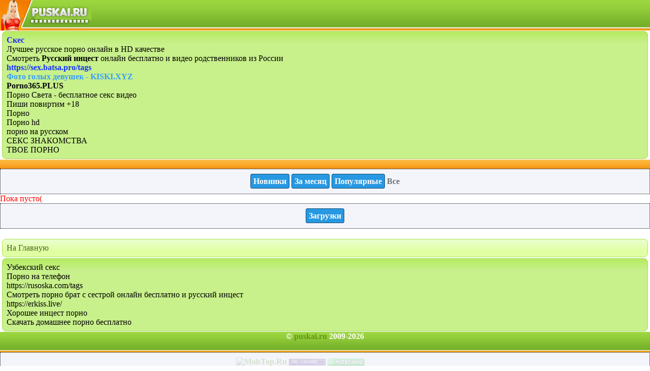

--- FILE ---
content_type: text/html; charset=UTF-8
request_url: https://puskai.ru/sz/dir/muzyka/russkij-pop/p-3/10000
body_size: 3794
content:











  <!DOCTYPE html>
<html lang="ru">
<head>
<meta http-equiv="X-UA-Compatible" content="IE=edge"/>
<meta charset="utf-8"/>
<meta name="viewport" content="width=device-width, initial-scale=1.0"/>
<title></title>
<meta name="description" content="."/>
<meta name="keywords" content="Бесплатные загрузки, загрузки, мобильные фильмы, музыка, сервисы, картинки, загрузки для android, поиск музыки, обновления, смартфон, эротика, игры, android" />
<meta property="og:url" content="https://www.puskai.ru"/>
<meta property="og:type" content="website"/>
<meta property="og:title" content=""/>
<meta name="yandex-verification" content="ada7eb11d0ceb680" />
<link rel="shortcut icon" href="/favicon.ico" type="image/x-icon"/><style type="text/css">
html,body{color:#6f7070;background:#fff;/*min-width:400px;*/margin:0;padding:0;border:0;font-size:100%;font:inherit;vertical-align:middle;}
img{vertical-align:middle;}
.logo{background:#fba400 url(//www.puskai.ru/img/headd.gif);background-repeat:repeat-x;height:60px;}
.copy{background:#fba400 url(//www.puskai.ru/img/cop.gif);background-repeat:repeat-x;height:40px;color:#fff;font-weight:bold;}
.title{padding:8px;font-weight:bold;color:#ffffff;border-top:1px solid #ffcb6e;border-bottom:1px solid #df7c02;background:#f28703 url(//www.puskai.ru/img/title.gif) repeat-x 50% top;}
a{text-decoration:none;color:#639516;}
a:hover{text-decoration:none;color:#f57e00;font-weight:bold;}
.adult{height:18px;width:18px;background:url(//www.puskai.ru/img/adult.png) no-repeat;vertical-align:middle;}
.adult-category{float:right;}
.adult-file{display:inline-block;}
.rekl{padding:8px;color:#000000;background:#c8f08b url(//www.puskai.ru/img/rekl.gif) repeat-x;text-align:left;margin:1px 4px;border-radius:8px;border:1px solid #add86b;}
.rekl a{color:#000000;}
.rekln{padding:8px;color:#FF0000;background:#c8f08b url(//www.puskai.ru/img/rekl.gif) repeat-x;text-align:center;margin:1px 4px;border-radius:8px;border:1px solid #add86b;}
.rekln a{color:#FF0000;}
.menu{padding:8px;color:#9a9997;background:#fde8c3 url(//www.puskai.ru/img/menu.gif) repeat-x;text-align:left;margin:2px 4px;border-radius:8px;border:1px solid #f8c772;}
.menu a{color:#f47c01;}
.menu1{padding:8px;color:#4b691b;background:#dfffa2 url(//www.puskai.ru/img/menu1.gif) repeat-x;text-align:left;margin:2px 4px;border-radius:8px;border:1px solid #ace257;}
.menu1 a{color:#4a730a;}
.razdel{font-weight:bold;color:#ffffff;border-top:1px solid #b2ea5c;border-bottom:1px solid #5e8f1c;background:#7cb72d url(//www.puskai.ru/img/razd.gif) repeat-x top;padding: 5px;}
.count{background:#F4F5FB;border:#d2c9c9 solid 0px;text-align: center;font-weight:700;padding:8px;border:1px dotted #000;}
.count img{opacity:0.2;}
.count img:hover{opacity:0.9;}
.sort a{width:48%;display:inline-block;font-weight:bold;text-align:center;}
.footer nav{padding:8px;color:#4b691b;background:#dfffa2 url(//www.puskai.ru/img/menu1.gif) repeat-x;text-align:left;margin:2px 4px;border-radius:8px;border:1px solid #ace257;}
.menuspan{background:#BBB;padding:3px;margin:2px;color:#FFF;display:inline-block;border-radius:4px;min-width:25px;text-align:center;}
.ext{background:#BBB;padding:3px;margin:2px;color:#FFF;display:inline-block;border-radius:4px;min-width:25px;text-align:center;}
.menu11{padding:8px;color:#4b691b;background:#dfffa2 url(//www.puskai.ru/img/menu1.gif) repeat-x;text-align:center;margin:2px 4px;border-radius:8px;border:1px solid #ace257;}
.menu11 a{color:#4a730a;}
.letter{color:red;}
.letter1{color:blue;}
.titles{margin:0;padding:0 0 2px 0;font-weight:bold;color:#ffffff;border-top:1px solid #ffcb6e;border-bottom:1px solid #df7c02;background:#f28703 url(//www.puskai.ru/img/niz.png) repeat-x 100% top;}
.navi{background:#F4F5FB;border:#d2c9c9 solid 0px;font-weight:700;padding:8px;border:1px dotted #000;}
.navi a{border-radius:4px;line-height:32px;border:#34EB94 solid 0px;color:#fdfdfd;background:#2798E2;padding:5px;border:1px dotted #000;}
.pagination a{display: inline-block;padding: 5px;margin: 3px;}
.nextPrev{margin-bottom: 7px;}
.screen{display:inline-block}
.nclick{padding:8px;color:#4b691b;background:#dfffa2 url(//www.puskai.ru/img/menu1.gif) repeat-x;text-align:left;margin:2px 4px;border-radius:8px;border:1px solid #ace257;}
.duration{
position:absolute;
left:3px;bottom:3px;
color:#fff; 
background:#57001c url(images/fap2.gif) repeat-x top;
padding:1px 3px;
font-size:11px;
border-radius:3px
}
h1 {
    margin: 0;
    font-size: 1.1em;
    font-weight: bold;
}
</style>
<!-- Yandex.Metrika counter --> <script type="text/javascript">     (function(m,e,t,r,i,k,a){         m[i]=m[i]||function(){(m[i].a=m[i].a||[]).push(arguments)};         m[i].l=1*new Date();         for (var j = 0; j < document.scripts.length; j++) {if (document.scripts[j].src === r) { return; }}         k=e.createElement(t),a=e.getElementsByTagName(t)[0],k.async=1,k.src=r,a.parentNode.insertBefore(k,a)     })(window, document,'script','https://mc.yandex.ru/metrika/tag.js?id=16412821', 'ym');      ym(16412821, 'init', {ssr:true, clickmap:true, accurateTrackBounce:true, trackLinks:true}); </script> <noscript><div><img src="https://mc.yandex.ru/watch/16412821" style="position:absolute; left:-9999px;" alt="" /></div></noscript> <!-- /Yandex.Metrika counter -->
</head>
<body>
<div class="logo"><a href="//www.puskai.ru/"><img src="//www.puskai.ru/style/logo.gif" alt="puskai.ru"/></a></div>
<div class="rekl">
<a href="https://thepornplus.com/tag/skes"><span style=" font-weight: bold; color: #2628FF">Скес</span></a><br/>Лучшее <a href="https://pornorusskoe.fans/">русское порно</a> онлайн в HD качестве<br/>Смотреть <a href="https://incestporno.world/cat-russkii-incest/"><span style=" font-weight: bold; ">Русский инцест</span></a> онлайн бесплатно и видео родственников из России<br/><a href="https://sex.batsa.pro/tags"><span style=" font-weight: bold; color: #1233FF">https://sex.batsa.pro/tags</span></a><br/><a href="https://kiski.xyz"><span style=" font-weight: bold; color: #349DFF">Фото голых девушек - KISKI.XYZ</span></a><br/><a href="http://porno365.plus"><span style=" font-weight: bold; ">Porno365.PLUS</span></a><br/><a href="https://pornosveta24.site/">Порно Света - бесплатное секс видео</a><br/><a href="https://t.me/anytkaa69">Пиши повиртим +18</a><br/><a href="http://porno365.sexy/categories/">Порно</a><br/><a href="https://vtrahe.cc/categories/">Порно hd</a><br/><a href="https://milfxteen.day/categories/s-russkim-perevodom/">порно на русском</a><br/><a href="https://sexlove.site">СЕКС ЗНАКОМСТВА</a><br/><a href="https://tvoe.porn/">ТВОЕ ПОРНО</a><br/></div>
        <div class="title"><h1> </h1></div>

<center>
<div class="navi">
    <a href="/sz/dir/muzyka/russkij-pop/p-1/10000"><span style="changeclass2" class="button_blue">Новинки</span></a>

    <a href="/sz/dir/muzyka/russkij-pop/p-2/10000"><span style="changeclass2" class="button_blue">За месяц</span></a>
         <a href="/sz/dir/muzyka/russkij-pop/p-0/10000"><span style="changeclass2" class="button_blue">Популярные</span></a>
         <span style="changeclass" class="button_blue active">Все</span>

        </div>
	</center>
   


<div class="fon">
<span style="color:red">Пока пусто(</span>
</div>


<div class="navi">
<center>
<a href="/sz/">Загрузки</a>
</center>
</div>
﻿<a class="menu1" style="display: block" href="https://puskai.ru">На Главную</a>
<div class="rekl">
<a href="https://g.uzbekskiy.com/">Узбекский секс</a><br/><a href="https://vsosom.com">Порно на телефон</a><br/><a href="https://rusoska.com/tags">https://rusoska.com/tags</a><br/>Смотреть <a href="https://incestporno.world/cat-brat-i-sestra/">порно брат с сестрой</a> онлайн бесплатно и русский инцест<br/><a href="https://erkiss.live/">https://erkiss.live/</a><br/><a href="https://pornobolt.tv/incest">Хорошее инцест порно</a><br/><a href="https://domsexy.com">Скачать домашнее порно бесплатно</a><br/></div><div class="copy" style="text-align: center"><b>&#169; 
<a href="//puskai.ru/">puskai.ru</a> 
2009-2026</b></div>
<div class="count" style="text-align: center">
<a href="//mobtop.com/in/122458"><img src="//mobtop.com/122458.gif" alt="MobTop.Ru" /></a>
<a href="https://katstat.ru/in/905" title="KatStat.ru - Топ рейтинг сайтов"><img src="https://katstat.ru/counter/small/905" alt="KatStat.ru - Топ рейтинг сайтов"/></a>
<a href="https://mstcs.info/go/802"><img src="https://mstcs.info/i/m/802.png" alt="Каталог сайтов mstat.info" /></a>
<!--LiveInternet counter--><a href="https://www.liveinternet.ru/click"
target="_blank"><img id="licntEC64" width="88" height="15" style="border:0" 
title="LiveInternet: показано число посетителей за сегодня"
src="[data-uri]"
alt=""/></a><script>(function(d,s){d.getElementById("licntEC64").src=
"https://counter.yadro.ru/hit?t26.6;r"+escape(d.referrer)+
((typeof(s)=="undefined")?"":";s"+s.width+"*"+s.height+"*"+
(s.colorDepth?s.colorDepth:s.pixelDepth))+";u"+escape(d.URL)+
";h"+escape(d.title.substring(0,150))+";"+Math.random()})
(document,screen)</script><!--/LiveInternet-->
<img id="mig_c1424" title="Mig counter" src="[data-uri]" alt="." />
<script>document.getElementById("mig_c1424").src = "https://migstat.com/count/?dt=1424;" + encodeURI(document.referrer) + ";" + window.screen.width + ";" + window.screen.height + ";" + document.URL + ";" + Math.random(); </script>
</div>
</body>
</html>